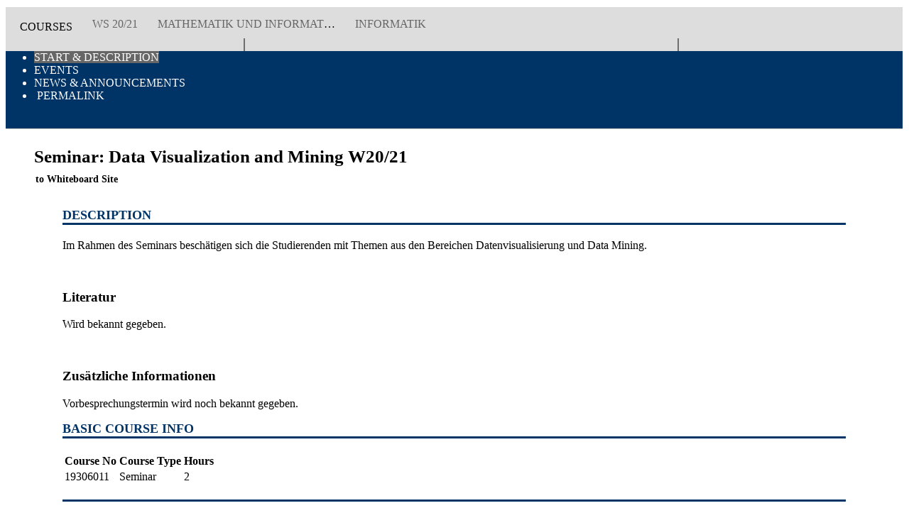

--- FILE ---
content_type: text/html;charset=UTF-8
request_url: https://mycampus.imp.fu-berlin.de/vv/details?0&siteid=bc82ae0a-0f4b-4369-a3b6-5dc3d3e2dded
body_size: 3074
content:
<!DOCTYPE html PUBLIC "-//W3C//DTD XHTML 1.0 Strict//EN" "http://www.w3.org/TR/xhtml1/DTD/xhtml1-strict.dtd">
<html>
 
<head>
	<title>Course Details</title>
<script type="text/javascript" src="/library/js/headscripts.js"></script>
<link rel="stylesheet" type="text/css" href="/library/skin/tool_base.css" />
<link rel="stylesheet" type="text/css" href="/library/skin/morpheus-fu/tool.css" />
<script type="text/javascript" src="./wicket/resource/org.apache.wicket.resource.JQueryResourceReference/jquery/jquery-1.12.4.min-ver-4F252523D4AF0B478C810C2547A63E19.js"></script>
<script type="text/javascript" src="./wicket/resource/org.apache.wicket.ajax.AbstractDefaultAjaxBehavior/res/js/wicket-event-jquery.min-ver-F9895CC8E65D4CD054E8B64B9196385E.js"></script>
<meta http-equiv="Content-Type" content="text/html; charset=UTF-8" /><meta name="viewport" content="width=device-width, initial-scale=1"><script type="text/javascript" src="./wicket/resource/net.stellers.sakai.fu_api.wicket.pages.coursebrowser.CourseDetailsBasePage2/js/bootstrap.min-ver-04C84852E9937B142AC73C285B895B85.js"></script>
<link rel="stylesheet" type="text/css" href="./wicket/resource/net.stellers.sakai.fu_api.wicket.pages.coursebrowser.CourseDetailsBasePage2/css/course_custom-ver-7851980932595304E9A22D12E34A17CD.css" />
<script type="text/javascript" >
/*<![CDATA[*/
Wicket.Event.add(window, "load", function(event) { 
setMainFrameHeight( window.name );
;});
/*]]>*/
</script>
</head>     
<body>
	<div class="portletBody">					
		<div class="" id="id1">
  
</div>		
							
			<div>
				<div>
	

	<div class="course_wrapper container-fluid">
		<div class="course row">
			<div class="col-lg-11 col-md-10 col-sm-10 col-xs-12">
				<ul class="coursecrumbs">
									
						<li><span>Courses</span></li>
					
					
						<li><i class="fa fa-chevron-right"></i></li>
						<li class="cut-text"><a href="./details?0-1.ILinkListener-tablerow-1-tablecell-1-crumb_term&amp;siteid=bc82ae0a-0f4b-4369-a3b6-5dc3d3e2dded">WS 20/21</a></li>
										
					
						<li><i class="fa fa-chevron-right"></i></li>
						<li class="cut-text"><a href="./details?0-1.ILinkListener-tablerow-1-tablecell-1-crumb_faculty&amp;siteid=bc82ae0a-0f4b-4369-a3b6-5dc3d3e2dded">Mathematik und Informatik</a></li>
					
					
						<li><i class="fa fa-chevron-right"></i></li>
						<li class="cut-text"><a href="./details?0-1.ILinkListener-tablerow-1-tablecell-1-crumb_department&amp;siteid=bc82ae0a-0f4b-4369-a3b6-5dc3d3e2dded">Informatik</a></li>
					
					
				</ul>
			</div>

			<div class="col-lg-1 col-md-2 col-sm-2 col-xs-12 pagi">
				<span rel="prev" class="prev" title="Go to the previous page"><i class="fa fa-caret-left" aria-hidden="true"></i></span> <span>|</span> <a href="./details?0-1.ILinkListener-tablerow-1-tablecell-1-link_backtobrowser&amp;siteid=bc82ae0a-0f4b-4369-a3b6-5dc3d3e2dded" title="Gehe zurück zur Auswahl"> <i class="fa fa-list"
					aria-hidden="true"></i></a> <span>|</span> <span rel="next" class="next" title="Go to the next page"><i class="fa fa-caret-right" aria-hidden="true"></i></span>
			</div>
		</div>

		<!-- Menü -->
		<div class="course-menu navbar navbar-default" role="navigation">
			<div class="container-fluid">
				<div class="navbar-header nav-tabs">
					<button id="navbartogglebutton" type="button" class="navbar-toggle" data-toggle="collapse" data-target=".navbar-menubuilder">
						<span class="sr-only">Toggle navigation</span> <span class="icon-bar"></span> <span class="icon-bar"></span> <span
							class="icon-bar"></span>
					</button>
				</div>
				<div class="collapse navbar-collapse navbar-menubuilder">
					<ul class="nav navbar-nav navbar-left">
						<li class="active"><a data-toggle="tab" href="#fu_tab_start_bc82ae0a-0f4b-4369-a3b6-5dc3d3e2dded">Start & Description</a></li>
						<li><a data-toggle="tab" href="#fu_tab_events_bc82ae0a-0f4b-4369-a3b6-5dc3d3e2dded">Events</a></li>
						<li><a data-toggle="tab" href="#fu_tab_news_bc82ae0a-0f4b-4369-a3b6-5dc3d3e2dded">News & Announcements</a></li>
						<li><a data-toggle="tab" href="#fu_tab_resources_bc82ae0a-0f4b-4369-a3b6-5dc3d3e2dded">Resources</a></li>
					</ul>
					<ul class="nav navbar-nav navbar-right">
						
						<li><a target="_blank" href="https://mycampus.imp.fu-berlin.de/vv/details?s=WS 20/21&amp;lvnr=19306011" title="URL for directly linking or bookmarking this site"><span
								class="fa fa-link" aria-hidden="true"></span>&nbsp;Permalink</a>
						</li>
					</ul>

				</div>
			</div>
		</div>

		<div class="container-fluid coursebox">
			<div class="tab-content ">

				<!-- Start & Beschreibung -->
				<div class="start tab-pane fade in active" id="fu_tab_start_bc82ae0a-0f4b-4369-a3b6-5dc3d3e2dded">
					<h1 class="row">
						<a href="https://mycampus.imp.fu-berlin.de/portal/site/bc82ae0a-0f4b-4369-a3b6-5dc3d3e2dded" class="titlelink" target="_blank" title="Go to Whiteboard site">Seminar: Data Visualization and Mining W20/21<small><br>
		<i class="fa fa-long-arrow-right"></i>to Whiteboard Site</small></a>
					</h1>

					<div class="row">
						<div class="col-lg-7 col-sm-12 col-xs-12 quick">
							<div class="course-headline">
								Description
							</div>
							<hr>
							<span><p>Im Rahmen des Seminars besch&auml;tigen sich die Studierenden mit Themen aus den Bereichen Datenvisualisierung und Data Mining.</p><br /><h3>Literatur</h3><p>Wird bekannt gegeben.</p><br /><h3>Zus&auml;tzliche Informationen</h3><p>Vorbesprechungstermin wird noch bekannt gegeben.</p></span>
						</div>

						<div class="col-lg-offset-1 col-lg-4 col-sm-6 col-xs-12 quick">
							<div class="course-headline">
								<span>Basic Course Info</span>
							</div>
							<hr>
							<table class="bgtransparent fu_hide_for_project">
								<tr>
									<th class="col-xs-4">Course No</th>
									<th class="col-xs-5">Course Type</th>
									<th class="col-xs-offset-2 col-xs-1">Hours</th>
								</tr>
								<tr>
									<td class="col-xs-4"><span>19306011</span></td>
									<td class="col-xs-5"><span>Seminar</span></td>
									<td class="col-xs-offset-2 col-xs-1"><span>2</span></td>
								</tr>
								
							</table>
							<hr class="fu_hide_for_project">
							<table class="bgtransparent">
								<tr class="fu_hide_for_project">
									<th class="col-xs-5">Time Span</th>
									<td class="col-xs-7"><span>05.11.2020 - 25.02.2021</span></td>
								</tr>
								<tr>
									<th class="col-xs-5"><span>Instructors</span></th>
									<td class="col-xs-7">
										<div>
											<span>Nicolas Lehmann</span>
										</div><div>
											<span>Agnès Voisard</span>
										</div> 
									</td>
								</tr>
							</table>
							<hr>
						</div>

						<div class="col-lg-offset-1 col-lg-4 col-sm-6 col-xs-12 quick ordnung fu_sto fu_hide_for_project">
							<div class="course-headline">
								Study Regulation
							</div>
							<hr>
							<button data-target="#fu_studyregs_bc82ae0a-0f4b-4369-a3b6-5dc3d3e2dded" data-toggle="collapse" name="tablerow:1:tablecell:1:tab_start:studyregstoggle" id="id2">
								Study Regulations
								<span class="caret"></span>
							</button>

							<div id="fu_studyregs_bc82ae0a-0f4b-4369-a3b6-5dc3d3e2dded" class="studien collapse">
								<table class="bgtransparent">
									<tr>
										<td class="fu_sto fu_hide_for_project col-xs-3">0086c_k150</td>
										<td class="fu_sto fu_hide_for_project col-xs-9">2014, BSc Informatik (Mono), 150 LPs</td>
									</tr><tr>
										<td class="fu_sto fu_hide_for_project col-xs-3">0086d_k135</td>
										<td class="fu_sto fu_hide_for_project col-xs-9">2014, BSc Informatik (Mono), 135 LPs</td>
									</tr><tr>
										<td class="fu_sto fu_hide_for_project col-xs-3">0087d_k90 </td>
										<td class="fu_sto fu_hide_for_project col-xs-9">2015, BSc Informatik (Kombi), 90 LPs</td>
									</tr><tr>
										<td class="fu_sto fu_hide_for_project col-xs-3">0088d_m60</td>
										<td class="fu_sto fu_hide_for_project col-xs-9">2015, MSc Informatik (Kombi), 60 LPs</td>
									</tr><tr>
										<td class="fu_sto fu_hide_for_project col-xs-3">0089b_MA120</td>
										<td class="fu_sto fu_hide_for_project col-xs-9">2008, MSc Informatik (Mono), 120 LPs</td>
									</tr><tr>
										<td class="fu_sto fu_hide_for_project col-xs-3">0089c_MA120</td>
										<td class="fu_sto fu_hide_for_project col-xs-9">2014, MSc Informatik (Mono), 120 LPs</td>
									</tr><tr>
										<td class="fu_sto fu_hide_for_project col-xs-3">0207b_m37</td>
										<td class="fu_sto fu_hide_for_project col-xs-9">2015, MSc Informatik (Lehramt), 37 LPs</td>
									</tr><tr>
										<td class="fu_sto fu_hide_for_project col-xs-3">0208b_m42</td>
										<td class="fu_sto fu_hide_for_project col-xs-9">2015, MSc Informatik (Lehramt), 42 LPs</td>
									</tr><tr>
										<td class="fu_sto fu_hide_for_project col-xs-3">0396a_MA120</td>
										<td class="fu_sto fu_hide_for_project col-xs-9">Master Wirtschaftsinformatik - Kernfach Master Wirtschaftsinformatik</td>
									</tr><tr>
										<td class="fu_sto fu_hide_for_project col-xs-3">0396b_MA120</td>
										<td class="fu_sto fu_hide_for_project col-xs-9">2015, MSc Wirtschaftsinformatik (Mono), 120 LPs</td>
									</tr><tr>
										<td class="fu_sto fu_hide_for_project col-xs-3">0458a_m37</td>
										<td class="fu_sto fu_hide_for_project col-xs-9">2015, MSc Informatik (Lehramt), 37 LPs</td>
									</tr><tr>
										<td class="fu_sto fu_hide_for_project col-xs-3">0471a_m42</td>
										<td class="fu_sto fu_hide_for_project col-xs-9">2015, MSc Informatik (Lehramt), 42 LPs</td>
									</tr><tr>
										<td class="fu_sto fu_hide_for_project col-xs-3">0556a_m37</td>
										<td class="fu_sto fu_hide_for_project col-xs-9">2018, M-Ed Fach 1 Informatik (Lehramt an Integrierten Sekundarschulen und Gymnasien), 37 LPs</td>
									</tr><tr>
										<td class="fu_sto fu_hide_for_project col-xs-3">0557a_m42</td>
										<td class="fu_sto fu_hide_for_project col-xs-9">2018, M-Ed Fach 2 Informatik (Lehramt an Integrierten Sekundarschulen und Gymnasien), 42 LPs</td>
									</tr>
									
								</table>
							</div>
							<hr>
						</div>
					</div>

				</div>

				<!-- Veranstaltungstermine -->
				<div id="fu_tab_events_bc82ae0a-0f4b-4369-a3b6-5dc3d3e2dded" class="tab-pane fade">
					<h1 class="row">
						<a href="https://mycampus.imp.fu-berlin.de/portal/site/bc82ae0a-0f4b-4369-a3b6-5dc3d3e2dded" class="titlelink" target="_blank" title="Go to Whiteboard site">Seminar: Data Visualization and Mining W20/21<small><br>
		<i class="fa fa-long-arrow-right"></i>to Whiteboard Site</small></a>
					</h1>

					<div class="row">
						<div class="col-lg-6 col-sm-12 col-xs-12 quick">
							<div class="course-headline">
								Main Events
							</div>

							<hr>
							<table class="table table-striped table-condensed">
								<tr>
									<th class="col-xs-2">Day</th>
									<th class="col-xs-3">Time</th>
									<th class="col-xs-3">Location</th>
									<th class="col-xs-4">Details</th>
								</tr>
								<tr>
									<td><span>Thursday</span></td>
									<td><span>10-12</span></td>
									<td><span>Online</span></td>
									<td><span>2020-11-05 - 2021-02-25</span></td>
								</tr>
								
							</table>
							<hr>
						</div>
						
					</div>

				</div>

				<!-- News & Announcements -->
				<div id="fu_tab_news_bc82ae0a-0f4b-4369-a3b6-5dc3d3e2dded" class="tab-pane fade">
					<h1 class="row">
						<a href="https://mycampus.imp.fu-berlin.de/portal/site/bc82ae0a-0f4b-4369-a3b6-5dc3d3e2dded" class="titlelink" target="_blank" title="Go to Whiteboard site">Seminar: Data Visualization and Mining W20/21<small><br>
		<i class="fa fa-long-arrow-right"></i>to Whiteboard Site</small></a>
					</h1>

					<div class="row">
						<div class="col-lg-6 col-sm-12 col-xs-12 news">
							<div class="course-headline">
								Most Recent Announcement
							</div>
							<hr>
							<h4>
								<span></span>:&nbsp;&nbsp;<span></span>
							</h4>
							<div>Currently there are no public announcements for this course.</div>
							<br>
							<br> <small></small>
						</div>


						<div class="col-lg-6 col-sm-12 col-xs-12 news">
							<div class="course-headline">
								Older announcements
							</div>
							
							
							<hr>
						</div>
					</div>
				</div>

				<!-- Lehrmaterialien -->
				<div id="fu_tab_resources_bc82ae0a-0f4b-4369-a3b6-5dc3d3e2dded" class="tab-pane fade">
					<h1  class="row">
						<a href="https://mycampus.imp.fu-berlin.de/portal/site/bc82ae0a-0f4b-4369-a3b6-5dc3d3e2dded" class="titlelink" target="_blank" title="Go to Whiteboard site">Seminar: Data Visualization and Mining W20/21<small><br>
		<i class="fa fa-long-arrow-right"></i>to Whiteboard Site</small></a>
					</h1>

					<div class="row">
						<div class="col-xs-12">
							<div class="row">Currently there are no resources for this course available.<br>Or at least none which you're allowed to see with your current set of permissions.<br>Maybe you have to log in first. </div>
						</div>
					</div>
				</div>
			</div>

		</div>
	</div>


</div>
			</div>
			<div>
<form id="id3" method="post" action="./details?0-1.IFormSubmitListener-showallform-showallform&amp;siteid=bc82ae0a-0f4b-4369-a3b6-5dc3d3e2dded"><div style="width:0px;height:0px;position:absolute;left:-100px;top:-100px;overflow:hidden"><input type="hidden" name="id3_hf_0" id="id3_hf_0" /></div>
	<fieldset>
		
	</fieldset>
</form>
</div>
			
			
		


			<script type="text/javascript">
/*<![CDATA[*/

				setMainFrameHeight(window.name);
			
/*]]>*/
</script>

		
	</div>
</body>
</html>

--- FILE ---
content_type: text/css
request_url: https://mycampus.imp.fu-berlin.de/vv/wicket/resource/net.stellers.sakai.fu_api.wicket.pages.coursebrowser.CourseDetailsBasePage2/css/course_custom-ver-7851980932595304E9A22D12E34A17CD.css
body_size: 1279
content:
table.bgtransparent {
	background-color: transparent;
}

td.fu_sto {
	vertical-align: top;
}

div.portletBody {
	padding: 2px 1px 1em 0px;
}

.tree-theme-windows {
	margin-left: 25px;
}

.tree-theme-windows span.tree-content a.tree-folder-other {
	text-decoration: underline;
}

a.tree-folder-open span.tree-label, a.tree-folder-closed span.tree-label
	{
	font-size: larger;
	font-weight: bold;
	color: rgb(107, 158, 31) !important;
}

a.titlelink:link, a.titlelink:visited, a.titlelink:hover {
	color: black;
	text-decoration: none;
}

div.Mrphs-pageColumns--single {
	margin: 0;
}

.Mrphs-container.Mrphs-fu-berlin-coursebrowser  .Mrphs-toolTitleNav,
.Mrphs-container.Mrphs-fu-berlin-joinablecoursebrowser  .Mrphs-toolTitleNav,
.Mrphs-container.Mrphs-fu-berlin-lehrevaluation  .Mrphs-toolTitleNav  {
	display: none;
	visibility: hidden;
}

.course_wrapper .navbar-default {
	margin: 0;
	padding: 0;
	background: #003366;
	border-radius: 0;
	min-height: 0;
	border: none;
	color: white;
	border-bottom: 1px solid #c6c6c6;
}

.course_wrapper.container-fluid {
	padding: 0;
	background: white;
}

div.course-menu ul.nav.navbar-nav.navbar-left>li>a, div.course-menu ul.nav.navbar-nav.navbar-right>li>a
	{
	background: transparent;
	border: none !important;
	color: #FFF;
	text-decoration: none;
	text-transform: uppercase;
}

div.course-menu ul.nav.navbar-nav.navbar-left, div.course-menu ul.nav.navbar-nav.navbar-right
	{
	margin: 0 !important;
	height: 3.4em;
	overflow: hidden;
}

div.course-menu ul.nav.navbar-nav.navbar-left>li>a:hover, 
div.course-menu ul.nav.navbar-nav.navbar-left>li.active>a:hover,
div.course-menu ul.nav.navbar-nav.navbar-right>li>a:hover,
div.course-menu ul.nav.navbar-nav.navbar-right>li.active>a:hover
	{
	background: #666666;
	color: white;
	cursor: pointer;
}

div.course-menu ul.nav.navbar-nav.navbar-left>li.active>a,
div.course-menu ul.nav.navbar-nav.navbar-right>li.active>a
	{
	background: #666666;
	border: none !important;
	color: white;
}

div.course-menu ul.nav.navbar-nav.navbar-left>li, div.course-menu ul.nav.navbar-nav.navbar-right>li
	{
	margin: 0;
}

div.coursebox {
	padding: 5px 50px 50px;
	margin: auto;
	text-align: left;
	clear: both;
	min-height: 40em;
}

div.course {
	padding: 6px 0px 0px 10px;
	margin: 0;
	height: 3.5em;
	background-color: #ddd;
	overflow: hidden;
}

.course a:link {
	text-decoration: none;
}

.coursebox h1 {
	margin: 20px 0px 30px -10px;
	color: #000;
	font-size: 25px;
}

.course-headline {
	margin-bottom: -20px;
	font-size: 18px;
	color: #036;
	text-transform: uppercase;
	font-weight: bold;
}

div.quick hr, div.news hr {
	margin-top: 20px;
	margin-bottom: 20px;
	border: 0;
	border-top: 3px solid #036;
}

div.quick, div.news {
	padding-left: 30px;
	padding-right: 30px;
}

.coursecrumbs {
	margin: 9px 0 0 -30px;
	text-transform: uppercase;
}

.coursecrumbs.active {
	margin: 0 0 0 -8px;
	font-weight: bold;
}

.coursecrumbs>li {
	display: inline-block;
}

.coursecrumbs>li>a {
	text-decoration: none;
	color: #666666;
}

.coursecrumbs>li>a:hover, .coursecrumbs>li>a:focus, .coursecrumbs>li>a:active
	{
	text-decoration: none;
	color: black;
}

.coursecrumbs i {
	padding: 0 10px;
	color: #003366;
}

.cut-text {
	text-overflow: ellipsis;
	overflow: hidden;
	height: 1.2em;
	margin-bottom: -1.5px;
	white-space: nowrap;
	max-width: 250px;
}

th {
	vertical-align: top;
}

.pagi {
	display: flex;
	justify-content: space-between;
	font-size: 20px;
	text-align: center;
	padding: 5px 0.5em 0 1em;
}

.course .pagi a {
	color: #036
}

.course .pagi a:focus, .course .pagi a:hover {
	color: #23527c;
	text-decoration: underline;
}

.pagi span {
	margin-top: -2px;
}

h1 a.titlelink {
	color: black;
}

h1 a.titlelink:hover {
	text-decoration: none;
	color:black;
}

h1 a.titlelink small {
	font-size: 14px;
}

h1 a.titlelink small i.fa.fa-long-arrow-right {
	font-size: 1.3em;
	padding-right: 2px;
}

h1 a.titlelink:hover small {
	text-decoration: underline
}

div.ordnung {
	margin-top: 35px;
	float: right;
}

div.ordnung button {
	display: block;
	margin: auto;
}

.news .row {
	padding: 0 10px;
}

.news h5, .news h4 {
	font-weight: bold;
	margin: 5px 0;
}

.news small {
	text-align: right;
}

.course-menu ul.nav.navbar-nav button {
	background: none;
	border: none;
	color: #fff !important;
	font-size: 14px;
	letter-spacing: 0.8px;
	line-height: 34px;
	margin: 0;
	padding: 0.5em;
	border-radius: 0;
}

.course-menu ul.nav.navbar-nav button:hover {
	background: #777;
}

@media ( max-width :1170px) {
	.coursecrumbs {
		margin: 9px 0 0 -30px;
	}
	.cut-text {
		max-width: 150px;
	}
	div.quick, div.news {
		margin-top: 50px;
	}
	div.coursebox {
		padding: 25px 50px 50px;
	}
	div.course-menu ul.nav.navbar-nav.navbar-left,
	div.course-menu ul.nav.navbar-nav.navbar-right
	{
		margin: 0 -0 0px -30px !important;
	}
	.coursebox h1 {
		margin: 10px 0px -20px 0px;
	}
	div.ordnung {
		margin-top: 0px;
	}
}

@media ( max-width :990px) {
	.nav>li>a {
		padding: 14px 10px;
	}
}

@media ( max-width :769px) {
	.pagi {
		display: flex;
		padding: 0 75px;
	}
	div.course-menu ul.nav.navbar-nav.navbar-left, 
	div.course-menu ul.nav.navbar-nav.navbar-right
		{
		height: auto;
		margin: 0 -0 0px -0px !important;
	}
	.coursecrumbs.active {
		margin: 0 0 15px 0;
		display: block;
	}
	.container-fluid>.navbar-collapse {
		padding: 0;
	}
	.course {
		height: auto;
	}
	div.coursebox {
		padding: 5px 15px 50px;
	}
	.course {
		padding: 13px 0px 8px;
		text-align: center;
	}
	div.news small {
		text-align: left;
		padding-bottom: 10px;
	}
	
}
   
@media ( min-width :768px) {
	#navbartogglebutton {
	   display: none;
	}
}

@media ( max-width :500px) {
	.pagi {
		display: flex;
		padding: 0 15px;
	}
	.coursebox h1 {
		font-size: 20px;
	}
	.course-headline {
		font-size: 16px;
	}
}